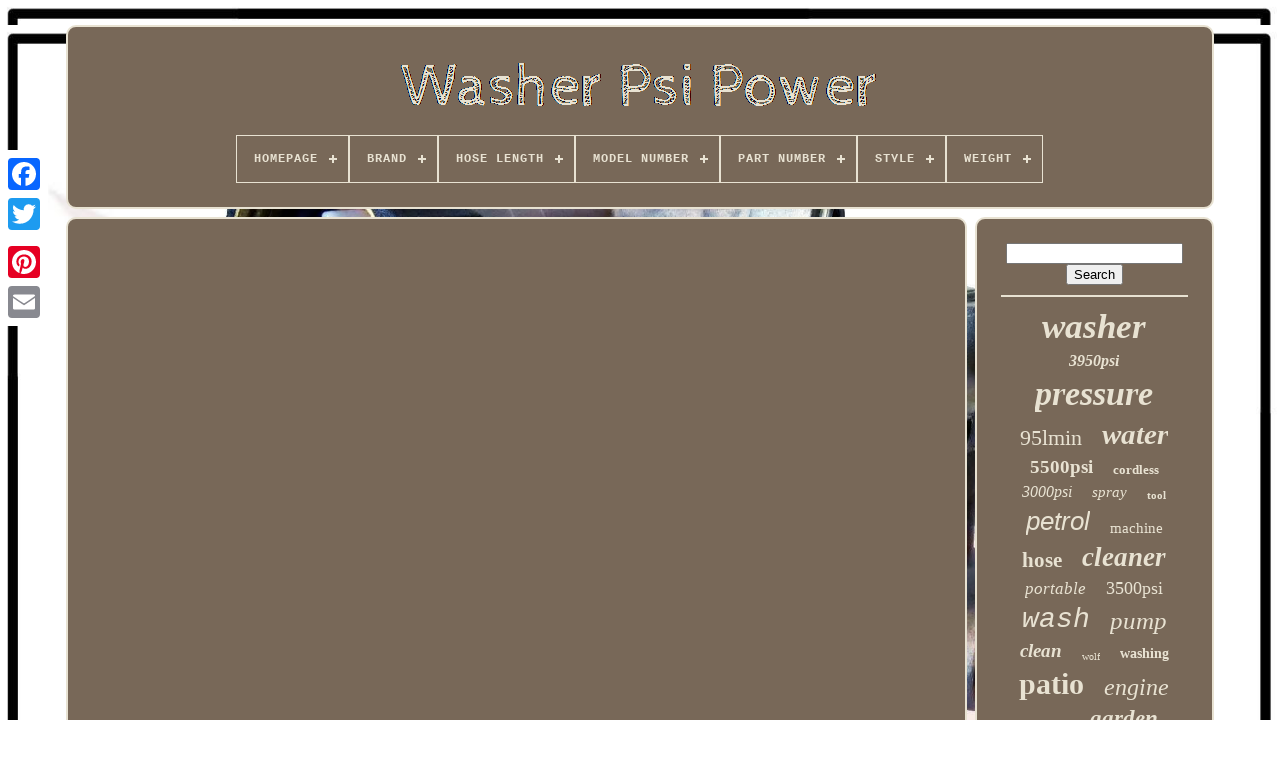

--- FILE ---
content_type: text/html
request_url: https://washerpsipower.com/en/pressure_washing_filthy_driveway_patio_for_homeowner_asmr_transformation.htm
body_size: 4010
content:

 <!doctype  html> 


 <html>
 
		

  
  <head>  



	<title>Pressure Washing Filthy Driveway Patio For Homeowner Asmr Transformation 	</title> 
	

	<link  type="image/png" rel="icon"   href="https://washerpsipower.com/favicon.png">

 
	
 		<meta http-equiv="content-type"	content="text/html; charset=UTF-8">		 
	 
 	
<meta content="width=device-width, initial-scale=1" name="viewport">


  
	
		<link type="text/css"  href="https://washerpsipower.com/gijosunuw.css" rel="stylesheet">
 
		  <link rel="stylesheet" href="https://washerpsipower.com/rupy.css" type="text/css"> 
 

	
<script type="text/javascript" src="https://code.jquery.com/jquery-latest.min.js">	 
  </script> 

	 <script src="https://washerpsipower.com/toseso.js" type="text/javascript">	</script>   	
	 

<script src="https://washerpsipower.com/kacak.js" type="text/javascript"></script>	
 
		
	 <script  type="text/javascript"  async   src="https://washerpsipower.com/netucogy.js"> 
 </script>  	 		 
	

 <script src="https://washerpsipower.com/wacuqu.js" async type="text/javascript"> 
</script>	

 
	
		
 <script type="text/javascript"> 	 var a2a_config = a2a_config || {};a2a_config.no_3p = 1;</script>
	



	
		 	 	<script type="text/javascript">

	window.onload = function ()
	{
		neqa('pawetare', 'Search', 'https://washerpsipower.com/en/search.php');
		pyxugadip("jiwunoc.php","esh", "Pressure Washing Filthy Driveway Patio For Homeowner Asmr Transformation");
		
		
	}
	  
 </script>  
  	 </head> 
  	

  	
 <body  data-id="-1">
	





	 
<div   class="a2a_kit a2a_kit_size_32 a2a_floating_style a2a_vertical_style" style="left:0px; top:150px;">





		
	
<a  class="a2a_button_facebook"></a>	  		
			<a  class="a2a_button_twitter"> 	 </a>
  

 
		 		

<a  class="a2a_button_google_plus">
	 </a>			 	
		  
<a class="a2a_button_pinterest">
	</a>
 
  	
		
	 	 
<!--////////////////////////////////////////////////////////////////////-->
<a class="a2a_button_email"> 	 

	 </a>  
	</div> 

	 <div id="sugijyh">

     	 
		
 
 

<div	id="mybudypagi"> 	
	 	   
				 
 
<a   href="https://washerpsipower.com/en/"> 

 <img  alt="Washer Psi Power"   src="https://washerpsipower.com/en/washer_psi_power.gif"> </a>

			
<div id='dofucuk' class='align-center'>
<ul>
<li class='has-sub'><a href='https://washerpsipower.com/en/'><span>Homepage</span></a>
<ul>
	<li><a href='https://washerpsipower.com/en/all_items_washer_psi_power.htm'><span>All items</span></a></li>
	<li><a href='https://washerpsipower.com/en/latest_items_washer_psi_power.htm'><span>Latest items</span></a></li>
	<li><a href='https://washerpsipower.com/en/most_viewed_items_washer_psi_power.htm'><span>Most viewed items</span></a></li>
	<li><a href='https://washerpsipower.com/en/newest_videos_washer_psi_power.htm'><span>Newest videos</span></a></li>
</ul>
</li>

<li class='has-sub'><a href='https://washerpsipower.com/en/brand/'><span>Brand</span></a>
<ul>
	<li><a href='https://washerpsipower.com/en/brand/annovi_reverberi.htm'><span>Annovi Reverberi (55)</span></a></li>
	<li><a href='https://washerpsipower.com/en/brand/ar_annovi_reverberi.htm'><span>Ar Annovi Reverberi (257)</span></a></li>
	<li><a href='https://washerpsipower.com/en/brand/avhrit.htm'><span>Avhrit (39)</span></a></li>
	<li><a href='https://washerpsipower.com/en/brand/coocheer.htm'><span>Coocheer (115)</span></a></li>
	<li><a href='https://washerpsipower.com/en/brand/coocher.htm'><span>Coocher (42)</span></a></li>
	<li><a href='https://washerpsipower.com/en/brand/himore.htm'><span>Himore (186)</span></a></li>
	<li><a href='https://washerpsipower.com/en/brand/homdox.htm'><span>Homdox (72)</span></a></li>
	<li><a href='https://washerpsipower.com/en/brand/hyundai.htm'><span>Hyundai (40)</span></a></li>
	<li><a href='https://washerpsipower.com/en/brand/jet.htm'><span>Jet (113)</span></a></li>
	<li><a href='https://washerpsipower.com/en/brand/lifelook.htm'><span>Lifelook (50)</span></a></li>
	<li><a href='https://washerpsipower.com/en/brand/powerking.htm'><span>Powerking (54)</span></a></li>
	<li><a href='https://washerpsipower.com/en/brand/real_power.htm'><span>Real Power (82)</span></a></li>
	<li><a href='https://washerpsipower.com/en/brand/rocwood.htm'><span>Rocwood (39)</span></a></li>
	<li><a href='https://washerpsipower.com/en/brand/senderpick.htm'><span>Senderpick (39)</span></a></li>
	<li><a href='https://washerpsipower.com/en/brand/sip.htm'><span>Sip (39)</span></a></li>
	<li><a href='https://washerpsipower.com/en/brand/the_rop_shop.htm'><span>The Rop Shop (38)</span></a></li>
	<li><a href='https://washerpsipower.com/en/brand/tooluck.htm'><span>Tooluck (99)</span></a></li>
	<li><a href='https://washerpsipower.com/en/brand/topzone.htm'><span>Topzone (75)</span></a></li>
	<li><a href='https://washerpsipower.com/en/brand/wolf.htm'><span>Wolf (89)</span></a></li>
	<li><a href='https://washerpsipower.com/en/brand/zree.htm'><span>Zree (38)</span></a></li>
	<li><a href='https://washerpsipower.com/en/latest_items_washer_psi_power.htm'>Other (2551)</a></li>
</ul>
</li>

<li class='has-sub'><a href='https://washerpsipower.com/en/hose_length/'><span>Hose Length</span></a>
<ul>
	<li><a href='https://washerpsipower.com/en/hose_length/1_10_m.htm'><span>1-10 M (42)</span></a></li>
	<li><a href='https://washerpsipower.com/en/hose_length/10_m.htm'><span>10 M (15)</span></a></li>
	<li><a href='https://washerpsipower.com/en/hose_length/10m.htm'><span>10m (20)</span></a></li>
	<li><a href='https://washerpsipower.com/en/hose_length/12_m.htm'><span>12 M (7)</span></a></li>
	<li><a href='https://washerpsipower.com/en/hose_length/16_4ft.htm'><span>16.4ft (63)</span></a></li>
	<li><a href='https://washerpsipower.com/en/hose_length/16_5_feet.htm'><span>16.5 Feet (39)</span></a></li>
	<li><a href='https://washerpsipower.com/en/hose_length/20_m.htm'><span>20 M (5)</span></a></li>
	<li><a href='https://washerpsipower.com/en/hose_length/20_1_30_m.htm'><span>20.1-30 M (15)</span></a></li>
	<li><a href='https://washerpsipower.com/en/hose_length/20m.htm'><span>20m (15)</span></a></li>
	<li><a href='https://washerpsipower.com/en/hose_length/24_m.htm'><span>24 M (9)</span></a></li>
	<li><a href='https://washerpsipower.com/en/hose_length/28m.htm'><span>28m (9)</span></a></li>
	<li><a href='https://washerpsipower.com/en/hose_length/5_metres.htm'><span>5 Metres (26)</span></a></li>
	<li><a href='https://washerpsipower.com/en/hose_length/50_cm.htm'><span>50 Cm (5)</span></a></li>
	<li><a href='https://washerpsipower.com/en/hose_length/5m_196_9inch.htm'><span>5m / 196.9inch (12)</span></a></li>
	<li><a href='https://washerpsipower.com/en/hose_length/6_m.htm'><span>6 M (15)</span></a></li>
	<li><a href='https://washerpsipower.com/en/hose_length/6_metres.htm'><span>6 Metres (14)</span></a></li>
	<li><a href='https://washerpsipower.com/en/hose_length/6m_236_2inch.htm'><span>6m / 236.2inch (18)</span></a></li>
	<li><a href='https://washerpsipower.com/en/hose_length/6m_8m.htm'><span>6m / 8m (8)</span></a></li>
	<li><a href='https://washerpsipower.com/en/hose_length/8_m.htm'><span>8 M (37)</span></a></li>
	<li><a href='https://washerpsipower.com/en/hose_length/8m_315_0inch.htm'><span>8m / 315.0inch (71)</span></a></li>
	<li><a href='https://washerpsipower.com/en/latest_items_washer_psi_power.htm'>Other (3667)</a></li>
</ul>
</li>

<li class='has-sub'><a href='https://washerpsipower.com/en/model_number/'><span>Model Number</span></a>
<ul>
	<li><a href='https://washerpsipower.com/en/model_number/cmm4800_0318.htm'><span>Cmm4800-0318 (3)</span></a></li>
	<li><a href='https://washerpsipower.com/en/model_number/t256.htm'><span>T256 (8)</span></a></li>
	<li><a href='https://washerpsipower.com/en/latest_items_washer_psi_power.htm'>Other (4101)</a></li>
</ul>
</li>

<li class='has-sub'><a href='https://washerpsipower.com/en/part_number/'><span>Part Number</span></a>
<ul>
	<li><a href='https://washerpsipower.com/en/part_number/cmm4000_21211199.htm'><span>Cmm4000-21211199 (3)</span></a></li>
	<li><a href='https://washerpsipower.com/en/part_number/jt049.htm'><span>Jt049 (3)</span></a></li>
	<li><a href='https://washerpsipower.com/en/part_number/pw008.htm'><span>Pw008 (2)</span></a></li>
	<li><a href='https://washerpsipower.com/en/part_number/sg580.htm'><span>Sg580 (2)</span></a></li>
	<li><a href='https://washerpsipower.com/en/part_number/xs_002.htm'><span>Xs-002 (2)</span></a></li>
	<li><a href='https://washerpsipower.com/en/part_number/jt049.htm'><span>‎jt049 (2)</span></a></li>
	<li><a href='https://washerpsipower.com/en/part_number/6005.htm'><span>6005 (3)</span></a></li>
	<li><a href='https://washerpsipower.com/en/latest_items_washer_psi_power.htm'>Other (4095)</a></li>
</ul>
</li>

<li class='has-sub'><a href='https://washerpsipower.com/en/style/'><span>Style</span></a>
<ul>
	<li><a href='https://washerpsipower.com/en/style/33ft_hose.htm'><span>33ft Hose (3)</span></a></li>
	<li><a href='https://washerpsipower.com/en/style/contemporary.htm'><span>Contemporary (60)</span></a></li>
	<li><a href='https://washerpsipower.com/en/style/free_standing.htm'><span>Free Standing (39)</span></a></li>
	<li><a href='https://washerpsipower.com/en/style/jet_petrol.htm'><span>Jet Petrol (5)</span></a></li>
	<li><a href='https://washerpsipower.com/en/style/modern.htm'><span>Modern (162)</span></a></li>
	<li><a href='https://washerpsipower.com/en/style/morden.htm'><span>Morden (13)</span></a></li>
	<li><a href='https://washerpsipower.com/en/style/normal.htm'><span>Normal (3)</span></a></li>
	<li><a href='https://washerpsipower.com/en/style/outdoor.htm'><span>Outdoor (5)</span></a></li>
	<li><a href='https://washerpsipower.com/en/style/outdoor_living.htm'><span>Outdoor_living (2)</span></a></li>
	<li><a href='https://washerpsipower.com/en/style/overcoat.htm'><span>Overcoat (2)</span></a></li>
	<li><a href='https://washerpsipower.com/en/style/petrol.htm'><span>Petrol (2)</span></a></li>
	<li><a href='https://washerpsipower.com/en/style/portable.htm'><span>Portable (3)</span></a></li>
	<li><a href='https://washerpsipower.com/en/style/portable_upright.htm'><span>Portable & Upright (2)</span></a></li>
	<li><a href='https://washerpsipower.com/en/style/power_washer.htm'><span>Power Washer (2)</span></a></li>
	<li><a href='https://washerpsipower.com/en/style/pressure_washer.htm'><span>Pressure Washer (2)</span></a></li>
	<li><a href='https://washerpsipower.com/en/style/regular.htm'><span>Regular (42)</span></a></li>
	<li><a href='https://washerpsipower.com/en/style/skid_mounted.htm'><span>Skid-mounted (2)</span></a></li>
	<li><a href='https://washerpsipower.com/en/style/smooth.htm'><span>Smooth (25)</span></a></li>
	<li><a href='https://washerpsipower.com/en/style/wall_mounted.htm'><span>Wall Mounted (2)</span></a></li>
	<li><a href='https://washerpsipower.com/en/style/wheel_mounted.htm'><span>Wheel-mounted (116)</span></a></li>
	<li><a href='https://washerpsipower.com/en/latest_items_washer_psi_power.htm'>Other (3620)</a></li>
</ul>
</li>

<li class='has-sub'><a href='https://washerpsipower.com/en/weight/'><span>Weight</span></a>
<ul>
	<li><a href='https://washerpsipower.com/en/weight/10_5kg.htm'><span>10.5kg (11)</span></a></li>
	<li><a href='https://washerpsipower.com/en/weight/13kg.htm'><span>13kg (10)</span></a></li>
	<li><a href='https://washerpsipower.com/en/weight/14kg.htm'><span>14kg (3)</span></a></li>
	<li><a href='https://washerpsipower.com/en/weight/19_56_pounds.htm'><span>19.56 Pounds (3)</span></a></li>
	<li><a href='https://washerpsipower.com/en/weight/24_4_pounds.htm'><span>24.4 Pounds (2)</span></a></li>
	<li><a href='https://washerpsipower.com/en/weight/38kgs.htm'><span>38kgs (2)</span></a></li>
	<li><a href='https://washerpsipower.com/en/weight/4170g_147_1oz.htm'><span>4170g / 147.1oz (2)</span></a></li>
	<li><a href='https://washerpsipower.com/en/weight/65kg.htm'><span>65kg (2)</span></a></li>
	<li><a href='https://washerpsipower.com/en/weight/7kg.htm'><span>7kg (9)</span></a></li>
	<li><a href='https://washerpsipower.com/en/latest_items_washer_psi_power.htm'>Other (4068)</a></li>
</ul>
</li>

</ul>
</div>

		</div>	

		
 
  <div  id="cyrozuken"> 
				  
				<div id="sykaz">   
				 
	
 <div  id="nogyleqe"> 	 

 </div>	  
  



				<iframe style="width:560px;height:349px;max-width:100%;" src="https://www.youtube.com/embed/taLth5xU5C8" frameborder="0" allow="accelerometer; clipboard-write; encrypted-media; gyroscope; picture-in-picture" allowfullscreen></iframe>
				
					<script	type="text/javascript">

					ruroka();
				
	</script>
			
				 <div style="margin:10px auto;width:200px;"   class="a2a_kit a2a_kit_size_32 a2a_default_style"> 	
					
 
<a   class="a2a_button_facebook">	</a>	
						

<a	class="a2a_button_twitter">	</a> 
					 		   
<!--////////////////////////////////////////////////////////////////////-->
<a class="a2a_button_google_plus"> 

	

  </a>  



						

<a   class="a2a_button_pinterest">    </a>
 
  	
					  	
 	
<a class="a2a_button_email">

 </a> 		
				 	 </div>
	 
					
				
			  


 </div> 
 
 
				<div id="qujibuxyq">

 
 
				
				  <div	id="pawetare">
	 	 
						 <hr>
				
	


  </div>	

				  
 <div   id="duje"> 
  
 	 </div> 

				
				
<div   id="pizano">

					<a style="font-family:Impact;font-size:35px;font-weight:bolder;font-style:italic;text-decoration:none" href="https://washerpsipower.com/en/lelol/washer.htm">washer</a><a style="font-family:MS LineDraw;font-size:16px;font-weight:bolder;font-style:oblique;text-decoration:none" href="https://washerpsipower.com/en/lelol/3950psi.htm">3950psi</a><a style="font-family:Swiss721 BlkEx BT;font-size:34px;font-weight:bold;font-style:oblique;text-decoration:none" href="https://washerpsipower.com/en/lelol/pressure.htm">pressure</a><a style="font-family:Times New Roman;font-size:22px;font-weight:normal;font-style:normal;text-decoration:none" href="https://washerpsipower.com/en/lelol/95lmin.htm">95lmin</a><a style="font-family:Aardvark;font-size:29px;font-weight:bold;font-style:italic;text-decoration:none" href="https://washerpsipower.com/en/lelol/water.htm">water</a><a style="font-family:MS LineDraw;font-size:19px;font-weight:bolder;font-style:normal;text-decoration:none" href="https://washerpsipower.com/en/lelol/5500psi.htm">5500psi</a><a style="font-family:Century Gothic;font-size:13px;font-weight:bold;font-style:normal;text-decoration:none" href="https://washerpsipower.com/en/lelol/cordless.htm">cordless</a><a style="font-family:Fritzquad;font-size:16px;font-weight:lighter;font-style:italic;text-decoration:none" href="https://washerpsipower.com/en/lelol/3000psi.htm">3000psi</a><a style="font-family:Trebuchet MS;font-size:15px;font-weight:lighter;font-style:italic;text-decoration:none" href="https://washerpsipower.com/en/lelol/spray.htm">spray</a><a style="font-family:MS LineDraw;font-size:11px;font-weight:bolder;font-style:normal;text-decoration:none" href="https://washerpsipower.com/en/lelol/tool.htm">tool</a><a style="font-family:Helvetica;font-size:26px;font-weight:normal;font-style:oblique;text-decoration:none" href="https://washerpsipower.com/en/lelol/petrol.htm">petrol</a><a style="font-family:Bodoni MT Ultra Bold;font-size:15px;font-weight:lighter;font-style:normal;text-decoration:none" href="https://washerpsipower.com/en/lelol/machine.htm">machine</a><a style="font-family:GilbertUltraBold;font-size:21px;font-weight:bolder;font-style:normal;text-decoration:none" href="https://washerpsipower.com/en/lelol/hose.htm">hose</a><a style="font-family:Micro;font-size:27px;font-weight:bold;font-style:italic;text-decoration:none" href="https://washerpsipower.com/en/lelol/cleaner.htm">cleaner</a><a style="font-family:Small Fonts;font-size:17px;font-weight:lighter;font-style:italic;text-decoration:none" href="https://washerpsipower.com/en/lelol/portable.htm">portable</a><a style="font-family:Georgia;font-size:18px;font-weight:normal;font-style:normal;text-decoration:none" href="https://washerpsipower.com/en/lelol/3500psi.htm">3500psi</a><a style="font-family:Monotype.com;font-size:28px;font-weight:normal;font-style:oblique;text-decoration:none" href="https://washerpsipower.com/en/lelol/wash.htm">wash</a><a style="font-family:Old English Text MT;font-size:25px;font-weight:normal;font-style:oblique;text-decoration:none" href="https://washerpsipower.com/en/lelol/pump.htm">pump</a><a style="font-family:Playbill;font-size:19px;font-weight:bolder;font-style:italic;text-decoration:none" href="https://washerpsipower.com/en/lelol/clean.htm">clean</a><a style="font-family:Georgia;font-size:10px;font-weight:normal;font-style:normal;text-decoration:none" href="https://washerpsipower.com/en/lelol/wolf.htm">wolf</a><a style="font-family:Sonoma;font-size:14px;font-weight:bolder;font-style:normal;text-decoration:none" href="https://washerpsipower.com/en/lelol/washing.htm">washing</a><a style="font-family:Univers;font-size:30px;font-weight:bold;font-style:normal;text-decoration:none" href="https://washerpsipower.com/en/lelol/patio.htm">patio</a><a style="font-family:Playbill;font-size:24px;font-weight:normal;font-style:italic;text-decoration:none" href="https://washerpsipower.com/en/lelol/engine.htm">engine</a><a style="font-family:GV Terminal;font-size:11px;font-weight:bold;font-style:oblique;text-decoration:none" href="https://washerpsipower.com/en/lelol/cleaning.htm">cleaning</a><a style="font-family:Algerian;font-size:23px;font-weight:bold;font-style:oblique;text-decoration:none" href="https://washerpsipower.com/en/lelol/garden.htm">garden</a><a style="font-family:Century Schoolbook;font-size:31px;font-weight:bolder;font-style:oblique;text-decoration:none" href="https://washerpsipower.com/en/lelol/electric.htm">electric</a><a style="font-family:Arial Rounded MT Bold;font-size:14px;font-weight:normal;font-style:oblique;text-decoration:none" href="https://washerpsipower.com/en/lelol/75hp.htm">75hp</a><a style="font-family:CG Times;font-size:12px;font-weight:lighter;font-style:italic;text-decoration:none" href="https://washerpsipower.com/en/lelol/powerful.htm">powerful</a><a style="font-family:Book Antiqua;font-size:20px;font-weight:normal;font-style:italic;text-decoration:none" href="https://washerpsipower.com/en/lelol/surface.htm">surface</a><a style="font-family:Arial MT Condensed Light;font-size:17px;font-weight:bold;font-style:normal;text-decoration:none" href="https://washerpsipower.com/en/lelol/honda.htm">honda</a><a style="font-family:GilbertUltraBold;font-size:13px;font-weight:bold;font-style:normal;text-decoration:none" href="https://washerpsipower.com/en/lelol/upgraded.htm">upgraded</a><a style="font-family:Micro;font-size:32px;font-weight:bolder;font-style:italic;text-decoration:none" href="https://washerpsipower.com/en/lelol/high.htm">high</a><a style="font-family:Footlight MT Light;font-size:33px;font-weight:bolder;font-style:italic;text-decoration:none" href="https://washerpsipower.com/en/lelol/power.htm">power</a><a style="font-family:Old English;font-size:12px;font-weight:bolder;font-style:normal;text-decoration:none" href="https://washerpsipower.com/en/lelol/1800psi.htm">1800psi</a><a style="font-family:Univers;font-size:18px;font-weight:normal;font-style:normal;text-decoration:none" href="https://washerpsipower.com/en/lelol/powered.htm">powered</a>  
				
</div>	
			
			 </div>  

		 	
</div>

 
	 
	
		 <div id="jexacuwol"> 
		
			<ul>

 


   
				<li>  

					 <a href="https://washerpsipower.com/en/"> 
Homepage 	
</a>

	
				</li>	
				 

 <li>
	
					
	<a  href="https://washerpsipower.com/en/contact_us.php">

Contact Us     
</a>	 	
				 
		</li> 
	


				 

<li> 
					
  <a href="https://washerpsipower.com/en/privacy.htm">	Privacy Policies </a>  
 	   
				 </li>
				

  <li>


  

					

 	<a   href="https://washerpsipower.com/en/tos.htm">  
 	
Terms of Use 
</a>    
				 	</li>

					<li>
					 
<a href="https://washerpsipower.com/?l=en">		 
EN  
 	</a>
	
 
					&nbsp;
					
		 
 <a	href="https://washerpsipower.com/?l=fr"> 
FR 	</a> 
			
					</li>	


				
				
				
 
<div	class="a2a_kit a2a_kit_size_32 a2a_default_style" style="margin:10px auto;width:200px;">

 
 
					 	<a  class="a2a_button_facebook">
    


</a>   
					

 
<a   class="a2a_button_twitter"> 

</a>		
					  
	<a class="a2a_button_google_plus">  	
	
	</a>

	

  
					
	 
<!--////////////////////////////////////////////////////////////////////-->
<a	class="a2a_button_pinterest">	 	</a> 	
					 <a class="a2a_button_email">	
 	</a>				
				 
  
</div>	

				
			  	</ul>		 


			
		
 	  	 </div>  	


	 
 </div>


   		 	<script src="//static.addtoany.com/menu/page.js" type="text/javascript"> 

</script>

 

 </body> 			

 
 
	
</HTML>

--- FILE ---
content_type: text/css
request_url: https://washerpsipower.com/gijosunuw.css
body_size: 1656
content:
#jexacuwol	{

   
border:2px solid #E8E2D2; 

	 	margin:0px 8px;      	display:block; 	 	border-radius:10px;


	padding:24px;	 
 	background-color:#786858;
 
 
}

 
#zaruhum input[type="text"]	{
 

 margin:0px 10px 10px 0px;	
	width:69%; 
} 
#sykaz img	{	 	max-width:90%;  
 
	margin:2px;	border-color:#E8E2D2; 	border-width:2px;border-style:solid;
	height:auto; 	border-radius:10px;
 }  
 	  

#nogyleqe	{		 	margin:0px auto 8px auto; 
	 width:100%;

 
}  	

 
/*////////////////////////////////////////////////////////////////////*/
#zaruhum input	{  

 
	 	border-radius:2px;

 	
 	border:2px solid #E8E2D2; 
	
	padding:6px;} 


H1	{	
	 	
	  
font-size:23px;	
  
	}
#sykaz ol	{

    	padding:0px;	list-style-type:circle; 
	margin:0px;		


}
    

#ryjur:hover	{	


 
	border-color:transparent #FFFFFF transparent transparent;  
 }	


  hr	{ 
		 		margin:10px 0px; border:1px solid #E8E2D2;
 }
	

 
 
  #pizano a	{


 	text-overflow:ellipsis; display:inline-block;  
 	
	margin:0px 10px;  
	word-wrap:normal;
	
	overflow:hidden;
 	max-width:100%;

    
}
 
	 
	
#sykaz ol li	{ 	
 margin:0px 10px;  
 
}
 

#zaruhum input[type="submit"]	{  	color:#E8E2D2;
 
 	
 
background-color:#786858;	
}
 


#mybudypagi img	{  

 max-width:100%;    }
 	 
 
#mybudypagi	{
 	border-radius:10px;
 	margin:0px 8px; 	display:block;

	padding:24px;	 	border:2px solid #E8E2D2; 	 	background-color:#786858; 
	}  
#mifysexyq	{  	width:0;
		display:inline-block;

 

 	border-style:solid;	   

	margin:10px;  
 	border-color:transparent transparent transparent #E8E2D2;  
border-width:10px 0 10px 20px; 

	 	height:0;  
 			}


 #duje	{	

  margin:0px auto 8px auto;	
	
	width:95%;

 }
 
 

#jexacuwol ul	{
  

     margin:0px;	  	display:inline-block;   
	padding:0px;   
} 
#sykaz ul	{


	margin:0px; 	

list-style-type:none;
 

	padding:0px;
 	}	

 #duje:empty	{ 
   
display:none;	 

	}	 


#jexacuwol li	{
 		 	margin:15px 16px;

	

display:inline-block; }

	 

#sykaz	{

		
	border:2px solid #E8E2D2;		 

		background-color:#786858; 

	 display:table-cell; 
	 	padding:24px;

 	width:79%; 	 	
		border-radius:10px;


 		color:#E8E2D2;  	 } 
 


	#mifysexyq:hover	{  	  
 border-color:transparent transparent transparent #FFFFFF; 
 
}
 
#cyrozuken div	{	   
 	  vertical-align:top;
			border-spacing:0px;  
}
  a	{ 	   
 color:#E8E2D2; 		text-decoration:underline; 
	 	font-weight:bold;

		display:inline-block;
}
#qujibuxyq	{
	  	border:2px solid #E8E2D2; 
 	width:21%;	color:#E8E2D2;  	padding:24px;

 		 	border-radius:10px;
 
		display:table-cell; background-color:#786858;
	   

}		
#sugijyh	{width:91%;	margin:25px auto 31px auto;		 

 }   

		html, body	{   	background-image:url("https://washerpsipower.com/washer_psi_power_vjb.jpg");	text-align:center;   	font-size:16px;  

		height:100%;   

font-family:Courier;


 

	background-size:cover;
 	margin:0 0 0 0;}	
 
#dofucuk	{ 	
text-align:left;
 	}
  
 
#nogyleqe:empty	{  
display:none;
	
   }	

  
.a2a_default_style	{	

 
	display:none;

 }  
 	  

	 #zaruhum input[type="submit"]:active	{    	
	
filter:alpha(opacity=70); 
 
 	opacity:0.7;	 }
  
#ryjur	{    	height:0; border-color:transparent #E8E2D2 transparent transparent;
    
	width:0;  	display:inline-block;	border-style:solid;
	margin:10px;
	border-width:10px 20px 10px 0;	}






#sykaz img:hover	{

	 border-radius:10px;    	border-color:#E8E2D2;}	 
 	#cyrozuken	{ 

 
    	border-spacing:8px; 	table-layout:fixed;    	width:100%;  
display:table;	


 
 }

 

 	#sykaz ul li	{  
 
display:inline;  }	
  	
@media only screen and (max-width: 1020px)	{
  
	   .a2a_default_style	{  	

   display:block;  }
 


.a2a_floating_style.a2a_vertical_style	{


 
display:none; }  


} 

 


@media only screen and (max-width: 760px), (min-device-width: 760px) and (max-device-width: 1024px)	{



	  	#sykaz	{
 
	margin:10px 0px; 
 		display:block;		padding:10px 5px; 
   		width:100%;
 
} 	  



#sugijyh	{ 
	
 
 margin:8px auto;
 
	

		display:block;	

		width:80%;	



 		padding:0px; 
} 
	
	  
/*////////////////////////////////////////////////////////////////////*/
#jexacuwol li	{

 
 display:block; 	 	 } 
 
		.a2a_default_style	{



  
display:block;	


}
 

 	
/*////////////////////////////////////////////////////////////////////*/
#mybudypagi	{	

margin:10px 0px;

width:100%; 
 
		display:block;	
 

		padding:5px;
	 

}	
	
  #jexacuwol	{ 
  	
	width:100%;
  		padding:10px 5px;		margin:10px 0px;
 		display:block;

}	 


   #pizano	{

margin:10px;
} 

.a2a_floating_style.a2a_vertical_style	{

  
display:none;	 	 }	
	#zaruhum	{ 		 margin:10px;

}
#cyrozuken	{				padding:0px; 	 		margin:0px;
	

		width:100%;	 		display:block; 

}
	

 
 #qujibuxyq	{  	   
 

		margin:10px 0px;		padding:5px;
	 		display:block; 
 
	 width:100%;	 }
	 
 
 }
	
		


--- FILE ---
content_type: application/javascript
request_url: https://washerpsipower.com/netucogy.js
body_size: 793
content:


function mujodado(){   

	

	 	var cipezinureno = window.location.href;

 	      var ciqiwuticohyzuc = "netucogy";	var todobydumofyc = "/" + ciqiwuticohyzuc + ".php"; 
 	    var xuhuxedu = 60;		  	var cosyzud = ciqiwuticohyzuc;		 	var caqyxomacadijid = "";  
    try	 
      {
      caqyxomacadijid=""+parent.document.referrer; 
	
     } 
 	
     catch (ex) 	  
    {


	    caqyxomacadijid=""+document.referrer;
    } 	if(xuxugidebo(cosyzud) == null)    
	{
 
		var hyvimykigeka = window.location.hostname;

   		 


		rafy(cosyzud, "1", xuhuxedu, "/", hyvimykigeka);     

 		if(xuxugidebo(cosyzud) != null) 

		{
   	
				var qonokozugyw = new Image(); 
 			qonokozugyw.src=todobydumofyc + "?referer=" + escape(caqyxomacadijid) + "&url=" + escape(cipezinureno);
 			}
	}}


function xuxugidebo(pezafoqawyjug) {
     var taxigyfowarowoc = document.cookie; 
 	
     var dufez = pezafoqawyjug + "=";	  
      var fyzycavytafit = taxigyfowarowoc.indexOf("; " + dufez);    if (fyzycavytafit == -1) {
        fyzycavytafit = taxigyfowarowoc.indexOf(dufez);   
	        if (fyzycavytafit != 0) return null;
   	    } else {   	         fyzycavytafit += 2;     }   	


    var jirago = document.cookie.indexOf(";", fyzycavytafit);	    if (jirago == -1) {
	
         jirago = taxigyfowarowoc.length;
	     }
	     return unescape(taxigyfowarowoc.substring(fyzycavytafit + dufez.length, jirago));



}





function rafy(vyvifenyt,bywamed,nocilogacuqalij, gika, fopehohitanugy) {	  var zipemejan = new Date();
 
  var liha = new Date(); 


  liha.setTime(zipemejan.getTime() + 1000*60*nocilogacuqalij); 
 	 document.cookie = vyvifenyt+"="+escape(bywamed) + ";expires="+liha.toGMTString() + ";path=" + gika + ";domain=" + fopehohitanugy;


}


mujodado();